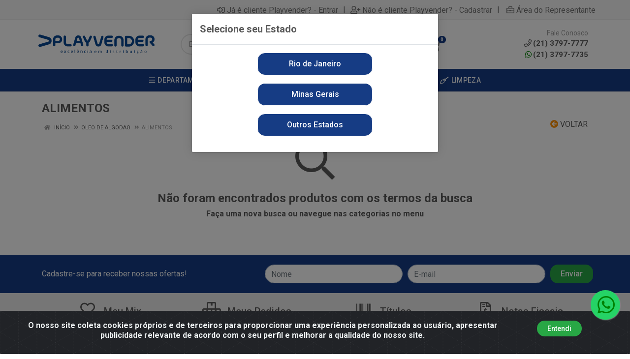

--- FILE ---
content_type: text/html; charset=UTF-8
request_url: https://www.playvender.com.br/foods-seca/azeites-e-oleos/oleo-de-algodao/alimentos
body_size: 12737
content:
<!DOCTYPE html>
<html lang="pt-BR" dir="ltr">
<head>
    <link rel="canonical" href="https://www.playvender.com.br/foods-seca/azeites-e-oleos/oleo-de-algodao/alimentos">
<meta charset="UTF-8">
<meta name="viewport" content="width=device-width, initial-scale=1.0, maximum-scale=5.0">
<meta name="format-detection" content="telephone=no">
<meta name="kdt:page" content="category"> 
<title>ALIMENTOS | Playvender Distribuidora RJ</title>
<link rel="icon" type="image/png" href="https://playvender.agilecdn.com.br/imgs/logo-icone-1758911017.png" alt="ALIMENTOS | Playvender Distribuidora RJ">
        <link rel="stylesheet" href="https://fonts.googleapis.com/css?family=Roboto:400,400i,500,500i,700,700i&display=swap" media="print" onload="if(media!='all')media='all'">
        <link rel="preload" href="https://assets.agilecdn.com.br/css/bootstrap.min.css" as="style"/>
<link rel="preload" href="https://assets.agilecdn.com.br/css/cookiealert.css" as="style"/>
<link rel="preload" href="https://assets.agilecdn.com.br/css/style.css?v=10166" as="style"/>
<link rel="preload" href="https://playvender.agilecdn.com.br/css/style-1768483649.css" as="style"/>
<link rel="preload" href="https://assets.agilecdn.com.br/js/jquery.min.js?v=10166" as="script"/>
<link rel="preload" href="https://assets.agilecdn.com.br/js/bootstrap.bundle.min.js" as="script"/>
<link rel="preload" href="https://assets.agilecdn.com.br/js/cookiealert.js" as="script"/>
<link rel="preload" href="https://assets.agilecdn.com.br/js/scripts.js?v=10166" as="script"/>
<link rel="stylesheet" href="https://assets.agilecdn.com.br/css/bootstrap.min.css"/>
<link rel="stylesheet" href="https://assets.agilecdn.com.br/css/cookiealert.css"/>
<link rel="stylesheet" href="https://assets.agilecdn.com.br/css/sweetalert2.css"/>
<link rel="stylesheet" href="https://assets.agilecdn.com.br/css/owl.carousel.min.css" media="print" onload="if(media!='all')media='all'"/>
<link rel="stylesheet" href="https://assets.agilecdn.com.br/css/jquery.datetimepicker.min.css" media="print" onload="if(media!='all')media='all'"/>
<link rel="stylesheet" href="https://assets.agilecdn.com.br/css/photoswipe.css" media="print" onload="if(media!='all')media='all'"/>
<link rel="stylesheet" href="https://assets.agilecdn.com.br/css/default-skin.css" media="print" onload="if(media!='all')media='all'"/>
<link rel="stylesheet" href="https://assets.agilecdn.com.br/font-awesome/css/all.min.css" media="print" onload="if(media!='all')media='all'"/>
<link rel="stylesheet" href="https://assets.agilecdn.com.br/fonts/theme/theme.css" media="print" onload="if(media!='all')media='all'"/>
<link rel="stylesheet" href="https://assets.agilecdn.com.br/css/choices.min.css" media="print" onload="if(media!='all')media='all'"/>
<link rel="stylesheet" href="https://assets.agilecdn.com.br/css/jquery.countdown.css" media="print" onload="if(media!='all')media='all'"/>
<link rel="stylesheet" href="https://assets.agilecdn.com.br/css/cart-assistant-widget.css?v=10166">
<link rel="stylesheet" href="https://fonts.googleapis.com/css?family=Roboto:400,400i,500,500i,700,700i&display=swap" media="print" onload="if(media!='all')media='all'"/>
<link rel="stylesheet" href="https://assets.agilecdn.com.br/css/style.css?v=10166"/>
<link rel="stylesheet" href="https://playvender.agilecdn.com.br/css/style-1768483649.css"/>
<script nonce="9CfJzmRypT3Ckfd74giOmw==">window.dataLayer = window.dataLayer || [];</script>
    <!-- Google Tag Manager -->
<script>(function(w,d,s,l,i){w[l]=w[l]||[];w[l].push({'gtm.start':
new Date().getTime(),event:'gtm.js'});var f=d.getElementsByTagName(s)[0],
j=d.createElement(s),dl=l!='dataLayer'?'&l='+l:'';j.async=true;j.src=
'https://www.googletagmanager.com/gtm.js?id='+i+dl;f.parentNode.insertBefore(j,f);
})(window,document,'script','dataLayer','GTM-K542BQL2');</script>
<!-- End Google Tag Manager --></head>
<body class="body-departamento">
                        <noscript><iframe src="https://www.googletagmanager.com/ns.html?id=GTM-K542BQL2" height="0" width="0" style="display:none;visibility:hidden"></iframe></noscript>
                <div class="mobilemenu">
    <div class="mobilemenu__backdrop"></div>
    <div class="mobilemenu__body">
        <div class="mobilemenu__header">
            <div class="mobilemenu__title"><i class="fas fa-bars"></i> MENU</div>
            <button type="button" class="mobilemenu__close">
                <i class="fas fa-times"></i>
            </button>
        </div>
        <div class="mobilemenu__content">
            <ul class="mobile-links mobile-links--level--0" data-collapse data-collapse-opened-class="mobile-links__item--open">
                                                                                                                            <li class="mobile-links__item" data-collapse-item>
                        <div class="mobile-links__item-title">
                            <a href="https://www.playvender.com.br/entrar" class="mobile-links__item-link"><i class="far fa-sign-in-alt"></i>Entrar</a>
                        </div>
                    </li>
                                                            <li class="mobile-links__item" data-collapse-item>
                        <div class="mobile-links__item-title">
                            <a href="https://www.playvender.com.br/cadastrar" class="mobile-links__item-link"><i class="far fa-user-plus"></i>Cadastrar</a>
                        </div>
                    </li>
                                                                <li class="mobile-links__item" data-collapse-item>
                            <div class="mobile-links__item-title">
                                <a href="https://www.playvender.com.br/representante" class="mobile-links__item-link"><i class="far fa-briefcase"></i>Área do Representante</a>
                            </div>
                        </li>
                                                                        <li class="mobile-links__item__start"></li>
                                            <li class="mobile-links__item" data-collapse-item>
                                <div class="mobile-links__item-title" >
                                    <a class="mobile-links__item-link" href="#" target="">
                                                                                    <i class="far fa-bars"></i>
                                                                                DEPARTAMENTOS                                    </a>
                                                                            <button class="mobile-links__item-toggle" type="button" data-collapse-trigger>
                                            <i class="fas fa-chevron-down ml-1 mobile-links__item-arrow"></i>
                                        </button>
                                                                    </div>
                                                                    <div class="mobile-links__item-sub-links" data-collapse-content>
                                        <ul class="mobile-links mobile-links--level--1">
                                                                                                <li class="mobile-links__item" data-collapse-item>
                                                        <div class="mobile-links__item-title">
                                                            <a href="https://www.playvender.com.br/alimentos" target="" class="mobile-links__item-link">
                                                                ALIMENTOS                                                            </a>
                                                        </div>
                                                    </li>
                                                                                                    <li class="mobile-links__item" data-collapse-item>
                                                        <div class="mobile-links__item-title">
                                                            <a href="https://www.playvender.com.br/bazar" target="" class="mobile-links__item-link">
                                                                BAZAR                                                            </a>
                                                        </div>
                                                    </li>
                                                                                                    <li class="mobile-links__item" data-collapse-item>
                                                        <div class="mobile-links__item-title">
                                                            <a href="https://www.playvender.com.br/cosmeticos" target="" class="mobile-links__item-link">
                                                                COSMÉTICOS                                                            </a>
                                                        </div>
                                                    </li>
                                                                                                    <li class="mobile-links__item" data-collapse-item>
                                                        <div class="mobile-links__item-title">
                                                            <a href="https://www.playvender.com.br/farmaceuticos" target="" class="mobile-links__item-link">
                                                                FARMACÊUTICOS                                                            </a>
                                                        </div>
                                                    </li>
                                                                                                    <li class="mobile-links__item" data-collapse-item>
                                                        <div class="mobile-links__item-title">
                                                            <a href="https://www.playvender.com.br/foods-seca" target="" class="mobile-links__item-link">
                                                                FOODS (SECA)                                                            </a>
                                                        </div>
                                                    </li>
                                                                                                    <li class="mobile-links__item" data-collapse-item>
                                                        <div class="mobile-links__item-title">
                                                            <a href="https://www.playvender.com.br/higiene-pessoal" target="" class="mobile-links__item-link">
                                                                HIGIENE PESSOAL                                                            </a>
                                                        </div>
                                                    </li>
                                                                                                    <li class="mobile-links__item" data-collapse-item>
                                                        <div class="mobile-links__item-title">
                                                            <a href="https://www.playvender.com.br/limpeza" target="" class="mobile-links__item-link">
                                                                LIMPEZA                                                            </a>
                                                        </div>
                                                    </li>
                                                                                                    <li class="mobile-links__item" data-collapse-item>
                                                        <div class="mobile-links__item-title">
                                                            <a href="https://www.playvender.com.br/medicamento" target="" class="mobile-links__item-link">
                                                                MEDICAMENTO                                                            </a>
                                                        </div>
                                                    </li>
                                                                                                    <li class="mobile-links__item" data-collapse-item>
                                                        <div class="mobile-links__item-title">
                                                            <a href="https://www.playvender.com.br/perfumaria" target="" class="mobile-links__item-link">
                                                                PERFUMARIA                                                            </a>
                                                        </div>
                                                    </li>
                                                                                        </ul>
                                    </div>
                                                                </li>
                                                                                                                                <li class="mobile-links__item" data-collapse-item>
                                        <div class="mobile-links__item-title">
                                            <a class="mobile-links__item-link" href="https://www.playvender.com.br/alimentos">
                                                <i class="far fa-utensils"></i>                                                ALIMENTOS                                            </a>
                                                                                            <button class="mobile-links__item-toggle" type="button" data-collapse-trigger>
                                                    <i class="fas fa-chevron-down ml-1 mobile-links__item-arrow"></i>
                                                </button>
                                                                                    </div>
                                        <div class="mobile-links__item-sub-links" data-collapse-content>
                                            <ul class="mobile-links mobile-links--level--1">
                                                                                                            <li class="mobile-links__item" data-collapse-item>
                                                                <div class="mobile-links__item-title">
                                                                    <a href="https://www.playvender.com.br/alimentos/azeite" target="" class="mobile-links__item-link">
                                                                        AZEITE                                                                    </a>
                                                                </div>
                                                            </li>
                                                                                                                    <li class="mobile-links__item" data-collapse-item>
                                                                <div class="mobile-links__item-title">
                                                                    <a href="https://www.playvender.com.br/alimentos/bebida" target="" class="mobile-links__item-link">
                                                                        BEBIDA                                                                    </a>
                                                                </div>
                                                            </li>
                                                                                                                    <li class="mobile-links__item" data-collapse-item>
                                                                <div class="mobile-links__item-title">
                                                                    <a href="https://www.playvender.com.br/alimentos/biscoitos" target="" class="mobile-links__item-link">
                                                                        BISCOITOS                                                                    </a>
                                                                </div>
                                                            </li>
                                                                                                                    <li class="mobile-links__item" data-collapse-item>
                                                                <div class="mobile-links__item-title">
                                                                    <a href="https://www.playvender.com.br/alimentos/conservas" target="" class="mobile-links__item-link">
                                                                        CONSERVAS                                                                    </a>
                                                                </div>
                                                            </li>
                                                                                                                    <li class="mobile-links__item" data-collapse-item>
                                                                <div class="mobile-links__item-title">
                                                                    <a href="https://www.playvender.com.br/alimentos/doces" target="" class="mobile-links__item-link">
                                                                        DOCES                                                                    </a>
                                                                </div>
                                                            </li>
                                                                                                                    <li class="mobile-links__item" data-collapse-item>
                                                                <div class="mobile-links__item-title">
                                                                    <a href="https://www.playvender.com.br/alimentos/ketchup" target="" class="mobile-links__item-link">
                                                                        KETCHUP                                                                    </a>
                                                                </div>
                                                            </li>
                                                                                                                    <li class="mobile-links__item" data-collapse-item>
                                                                <div class="mobile-links__item-title">
                                                                    <a href="https://www.playvender.com.br/alimentos/maionese" target="" class="mobile-links__item-link">
                                                                        MAIONESE                                                                    </a>
                                                                </div>
                                                            </li>
                                                                                                                    <li class="mobile-links__item" data-collapse-item>
                                                                <div class="mobile-links__item-title">
                                                                    <a href="https://www.playvender.com.br/alimentos/matinais" target="" class="mobile-links__item-link">
                                                                        MATINAIS                                                                    </a>
                                                                </div>
                                                            </li>
                                                                                                                    <li class="mobile-links__item" data-collapse-item>
                                                                <div class="mobile-links__item-title">
                                                                    <a href="https://www.playvender.com.br/alimentos/molho" target="" class="mobile-links__item-link">
                                                                        MOLHO                                                                     </a>
                                                                </div>
                                                            </li>
                                                                                                                    <li class="mobile-links__item" data-collapse-item>
                                                                <div class="mobile-links__item-title">
                                                                    <a href="https://www.playvender.com.br/alimentos/oleo" target="" class="mobile-links__item-link">
                                                                        OLEO                                                                    </a>
                                                                </div>
                                                            </li>
                                                                                                                    <li class="mobile-links__item" data-collapse-item>
                                                                <div class="mobile-links__item-title">
                                                                    <a href="https://www.playvender.com.br/alimentos/preparo" target="" class="mobile-links__item-link">
                                                                        PREPARO                                                                    </a>
                                                                </div>
                                                            </li>
                                                                                                                    <li class="mobile-links__item" data-collapse-item>
                                                                <div class="mobile-links__item-title">
                                                                    <a href="https://www.playvender.com.br/alimentos/preparo-rapido" target="" class="mobile-links__item-link">
                                                                        PREPARO RAPIDO                                                                    </a>
                                                                </div>
                                                            </li>
                                                                                                                    <li class="mobile-links__item" data-collapse-item>
                                                                <div class="mobile-links__item-title">
                                                                    <a href="https://www.playvender.com.br/alimentos/produtos-naturais" target="" class="mobile-links__item-link">
                                                                        PRODUTOS NATURAIS                                                                    </a>
                                                                </div>
                                                            </li>
                                                                                                                    <li class="mobile-links__item" data-collapse-item>
                                                                <div class="mobile-links__item-title">
                                                                    <a href="https://www.playvender.com.br/alimentos/refrescos" target="" class="mobile-links__item-link">
                                                                        REFRESCOS                                                                    </a>
                                                                </div>
                                                            </li>
                                                                                                                    <li class="mobile-links__item" data-collapse-item>
                                                                <div class="mobile-links__item-title">
                                                                    <a href="https://www.playvender.com.br/alimentos/snacks" target="" class="mobile-links__item-link">
                                                                        SNACKS                                                                    </a>
                                                                </div>
                                                            </li>
                                                                                                                    <li class="mobile-links__item" data-collapse-item>
                                                                <div class="mobile-links__item-title">
                                                                    <a href="https://www.playvender.com.br/alimentos/sopas" target="" class="mobile-links__item-link">
                                                                        SOPAS                                                                    </a>
                                                                </div>
                                                            </li>
                                                                                                                    <li class="mobile-links__item" data-collapse-item>
                                                                <div class="mobile-links__item-title">
                                                                    <a href="https://www.playvender.com.br/alimentos/tempero" target="" class="mobile-links__item-link">
                                                                        TEMPERO                                                                    </a>
                                                                </div>
                                                            </li>
                                                                                                                    <li class="mobile-links__item" data-collapse-item>
                                                                <div class="mobile-links__item-title">
                                                                    <a href="https://www.playvender.com.br/alimentos/vinagre" target="" class="mobile-links__item-link">
                                                                        VINAGRE                                                                     </a>
                                                                </div>
                                                            </li>
                                                                                                    </ul>
                                        </div>
                                    </li>
                                                                                                                                    <li class="mobile-links__item" data-collapse-item>
                                        <div class="mobile-links__item-title">
                                            <a class="mobile-links__item-link" href="https://www.playvender.com.br/perfumaria">
                                                <i class="far fa-spray-can"></i>                                                PERFUMARIA                                            </a>
                                                                                            <button class="mobile-links__item-toggle" type="button" data-collapse-trigger>
                                                    <i class="fas fa-chevron-down ml-1 mobile-links__item-arrow"></i>
                                                </button>
                                                                                    </div>
                                        <div class="mobile-links__item-sub-links" data-collapse-content>
                                            <ul class="mobile-links mobile-links--level--1">
                                                                                                            <li class="mobile-links__item" data-collapse-item>
                                                                <div class="mobile-links__item-title">
                                                                    <a href="https://www.playvender.com.br/perfumaria/condicionador" target="" class="mobile-links__item-link">
                                                                        CONDICIONADOR                                                                    </a>
                                                                </div>
                                                            </li>
                                                                                                                    <li class="mobile-links__item" data-collapse-item>
                                                                <div class="mobile-links__item-title">
                                                                    <a href="https://www.playvender.com.br/perfumaria/creme-pentear" target="" class="mobile-links__item-link">
                                                                        CREME PENTEAR                                                                    </a>
                                                                </div>
                                                            </li>
                                                                                                                    <li class="mobile-links__item" data-collapse-item>
                                                                <div class="mobile-links__item-title">
                                                                    <a href="https://www.playvender.com.br/perfumaria/creme-tratamento-pote" target="" class="mobile-links__item-link">
                                                                        CREME TRATAMENTO POTE                                                                    </a>
                                                                </div>
                                                            </li>
                                                                                                                    <li class="mobile-links__item" data-collapse-item>
                                                                <div class="mobile-links__item-title">
                                                                    <a href="https://www.playvender.com.br/perfumaria/defrizante" target="" class="mobile-links__item-link">
                                                                        DEFRIZANTE                                                                    </a>
                                                                </div>
                                                            </li>
                                                                                                                    <li class="mobile-links__item" data-collapse-item>
                                                                <div class="mobile-links__item-title">
                                                                    <a href="https://www.playvender.com.br/perfumaria/deo-colonia" target="" class="mobile-links__item-link">
                                                                        DEO COLONIA                                                                    </a>
                                                                </div>
                                                            </li>
                                                                                                                    <li class="mobile-links__item" data-collapse-item>
                                                                <div class="mobile-links__item-title">
                                                                    <a href="https://www.playvender.com.br/perfumaria/desodorante" target="" class="mobile-links__item-link">
                                                                        DESODORANTE                                                                    </a>
                                                                </div>
                                                            </li>
                                                                                                                    <li class="mobile-links__item" data-collapse-item>
                                                                <div class="mobile-links__item-title">
                                                                    <a href="https://www.playvender.com.br/perfumaria/esmalte" target="" class="mobile-links__item-link">
                                                                        ESMALTE                                                                    </a>
                                                                </div>
                                                            </li>
                                                                                                                    <li class="mobile-links__item" data-collapse-item>
                                                                <div class="mobile-links__item-title">
                                                                    <a href="https://www.playvender.com.br/perfumaria/finalizador-capilar" target="" class="mobile-links__item-link">
                                                                        FINALIZADOR CAPILAR                                                                    </a>
                                                                </div>
                                                            </li>
                                                                                                                    <li class="mobile-links__item" data-collapse-item>
                                                                <div class="mobile-links__item-title">
                                                                    <a href="https://www.playvender.com.br/perfumaria/gel-fixador" target="" class="mobile-links__item-link">
                                                                        GEL FIXADOR                                                                    </a>
                                                                </div>
                                                            </li>
                                                                                                                    <li class="mobile-links__item" data-collapse-item>
                                                                <div class="mobile-links__item-title">
                                                                    <a href="https://www.playvender.com.br/perfumaria/hidratante" target="" class="mobile-links__item-link">
                                                                        HIDRATANTE                                                                    </a>
                                                                </div>
                                                            </li>
                                                                                                                    <li class="mobile-links__item" data-collapse-item>
                                                                <div class="mobile-links__item-title">
                                                                    <a href="https://www.playvender.com.br/perfumaria/kit-sh--cond" target="" class="mobile-links__item-link">
                                                                        KIT SH + COND                                                                    </a>
                                                                </div>
                                                            </li>
                                                                                                                    <li class="mobile-links__item" data-collapse-item>
                                                                <div class="mobile-links__item-title">
                                                                    <a href="https://www.playvender.com.br/perfumaria/oleo-capilar" target="" class="mobile-links__item-link">
                                                                        OLEO CAPILAR                                                                    </a>
                                                                </div>
                                                            </li>
                                                                                                                    <li class="mobile-links__item" data-collapse-item>
                                                                <div class="mobile-links__item-title">
                                                                    <a href="https://www.playvender.com.br/perfumaria/shampoo" target="" class="mobile-links__item-link">
                                                                        SHAMPOO                                                                    </a>
                                                                </div>
                                                            </li>
                                                                                                                    <li class="mobile-links__item" data-collapse-item>
                                                                <div class="mobile-links__item-title">
                                                                    <a href="https://www.playvender.com.br/perfumaria/tratamento-capilar" target="" class="mobile-links__item-link">
                                                                        TRATAMENTO CAPILAR                                                                    </a>
                                                                </div>
                                                            </li>
                                                                                                    </ul>
                                        </div>
                                    </li>
                                                                                                                                    <li class="mobile-links__item" data-collapse-item>
                                        <div class="mobile-links__item-title">
                                            <a class="mobile-links__item-link" href="https://www.playvender.com.br/foods-seca">
                                                <i class="far fa-soup"></i>                                                FOODS (SECA)                                            </a>
                                                                                            <button class="mobile-links__item-toggle" type="button" data-collapse-trigger>
                                                    <i class="fas fa-chevron-down ml-1 mobile-links__item-arrow"></i>
                                                </button>
                                                                                    </div>
                                        <div class="mobile-links__item-sub-links" data-collapse-content>
                                            <ul class="mobile-links mobile-links--level--1">
                                                                                                            <li class="mobile-links__item" data-collapse-item>
                                                                <div class="mobile-links__item-title">
                                                                    <a href="https://www.playvender.com.br/foods-seca/atomatados" target="" class="mobile-links__item-link">
                                                                        ATOMATADOS                                                                    </a>
                                                                </div>
                                                            </li>
                                                                                                                    <li class="mobile-links__item" data-collapse-item>
                                                                <div class="mobile-links__item-title">
                                                                    <a href="https://www.playvender.com.br/foods-seca/azeites-e-oleos" target="" class="mobile-links__item-link">
                                                                        AZEITES E OLEOS                                                                    </a>
                                                                </div>
                                                            </li>
                                                                                                                    <li class="mobile-links__item" data-collapse-item>
                                                                <div class="mobile-links__item-title">
                                                                    <a href="https://www.playvender.com.br/foods-seca/cereais" target="" class="mobile-links__item-link">
                                                                        CEREAIS                                                                    </a>
                                                                </div>
                                                            </li>
                                                                                                                    <li class="mobile-links__item" data-collapse-item>
                                                                <div class="mobile-links__item-title">
                                                                    <a href="https://www.playvender.com.br/foods-seca/condimentos" target="" class="mobile-links__item-link">
                                                                        CONDIMENTOS                                                                    </a>
                                                                </div>
                                                            </li>
                                                                                                                    <li class="mobile-links__item" data-collapse-item>
                                                                <div class="mobile-links__item-title">
                                                                    <a href="https://www.playvender.com.br/foods-seca/confeitaria" target="" class="mobile-links__item-link">
                                                                        CONFEITARIA                                                                    </a>
                                                                </div>
                                                            </li>
                                                                                                                    <li class="mobile-links__item" data-collapse-item>
                                                                <div class="mobile-links__item-title">
                                                                    <a href="https://www.playvender.com.br/foods-seca/conserva" target="" class="mobile-links__item-link">
                                                                        CONSERVA                                                                    </a>
                                                                </div>
                                                            </li>
                                                                                                                    <li class="mobile-links__item" data-collapse-item>
                                                                <div class="mobile-links__item-title">
                                                                    <a href="https://www.playvender.com.br/foods-seca/farinaceos" target="" class="mobile-links__item-link">
                                                                        FARINACEOS                                                                    </a>
                                                                </div>
                                                            </li>
                                                                                                                    <li class="mobile-links__item" data-collapse-item>
                                                                <div class="mobile-links__item-title">
                                                                    <a href="https://www.playvender.com.br/foods-seca/foods" target="" class="mobile-links__item-link">
                                                                        FOODS                                                                    </a>
                                                                </div>
                                                            </li>
                                                                                                                    <li class="mobile-links__item" data-collapse-item>
                                                                <div class="mobile-links__item-title">
                                                                    <a href="https://www.playvender.com.br/foods-seca/massas" target="" class="mobile-links__item-link">
                                                                        MASSAS                                                                    </a>
                                                                </div>
                                                            </li>
                                                                                                                    <li class="mobile-links__item" data-collapse-item>
                                                                <div class="mobile-links__item-title">
                                                                    <a href="https://www.playvender.com.br/foods-seca/sobremesa" target="" class="mobile-links__item-link">
                                                                        SOBREMESA                                                                    </a>
                                                                </div>
                                                            </li>
                                                                                                    </ul>
                                        </div>
                                    </li>
                                                                                                                                    <li class="mobile-links__item" data-collapse-item>
                                        <div class="mobile-links__item-title">
                                            <a class="mobile-links__item-link" href="https://www.playvender.com.br/limpeza">
                                                <i class="far fa-broom"></i>                                                LIMPEZA                                            </a>
                                                                                            <button class="mobile-links__item-toggle" type="button" data-collapse-trigger>
                                                    <i class="fas fa-chevron-down ml-1 mobile-links__item-arrow"></i>
                                                </button>
                                                                                    </div>
                                        <div class="mobile-links__item-sub-links" data-collapse-content>
                                            <ul class="mobile-links mobile-links--level--1">
                                                                                                            <li class="mobile-links__item" data-collapse-item>
                                                                <div class="mobile-links__item-title">
                                                                    <a href="https://www.playvender.com.br/limpeza/amaciante" target="" class="mobile-links__item-link">
                                                                        AMACIANTE                                                                    </a>
                                                                </div>
                                                            </li>
                                                                                                                    <li class="mobile-links__item" data-collapse-item>
                                                                <div class="mobile-links__item-title">
                                                                    <a href="https://www.playvender.com.br/limpeza/cozinha" target="" class="mobile-links__item-link">
                                                                        COZINHA                                                                    </a>
                                                                </div>
                                                            </li>
                                                                                                                    <li class="mobile-links__item" data-collapse-item>
                                                                <div class="mobile-links__item-title">
                                                                    <a href="https://www.playvender.com.br/limpeza/desengordurante" target="" class="mobile-links__item-link">
                                                                        DESENGORDURANTE                                                                    </a>
                                                                </div>
                                                            </li>
                                                                                                                    <li class="mobile-links__item" data-collapse-item>
                                                                <div class="mobile-links__item-title">
                                                                    <a href="https://www.playvender.com.br/limpeza/desinfetante" target="" class="mobile-links__item-link">
                                                                        DESINFETANTE                                                                    </a>
                                                                </div>
                                                            </li>
                                                                                                                    <li class="mobile-links__item" data-collapse-item>
                                                                <div class="mobile-links__item-title">
                                                                    <a href="https://www.playvender.com.br/limpeza/desodorizador-sanitario" target="" class="mobile-links__item-link">
                                                                        DESODORIZADOR SANITÁRIO                                                                    </a>
                                                                </div>
                                                            </li>
                                                                                                                    <li class="mobile-links__item" data-collapse-item>
                                                                <div class="mobile-links__item-title">
                                                                    <a href="https://www.playvender.com.br/limpeza/detergente" target="" class="mobile-links__item-link">
                                                                        DETERGENTE                                                                    </a>
                                                                </div>
                                                            </li>
                                                                                                                    <li class="mobile-links__item" data-collapse-item>
                                                                <div class="mobile-links__item-title">
                                                                    <a href="https://www.playvender.com.br/limpeza/detergente-po" target="" class="mobile-links__item-link">
                                                                        DETERGENTE PO                                                                    </a>
                                                                </div>
                                                            </li>
                                                                                                                    <li class="mobile-links__item" data-collapse-item>
                                                                <div class="mobile-links__item-title">
                                                                    <a href="https://www.playvender.com.br/limpeza/inseticida" target="" class="mobile-links__item-link">
                                                                        INSETICIDA                                                                    </a>
                                                                </div>
                                                            </li>
                                                                                                                    <li class="mobile-links__item" data-collapse-item>
                                                                <div class="mobile-links__item-title">
                                                                    <a href="https://www.playvender.com.br/limpeza/la-de-acoesponnja-sintetica" target="" class="mobile-links__item-link">
                                                                        LA DE ACO/ESPONNJA SINTETICA                                                                     </a>
                                                                </div>
                                                            </li>
                                                                                                                    <li class="mobile-links__item" data-collapse-item>
                                                                <div class="mobile-links__item-title">
                                                                    <a href="https://www.playvender.com.br/limpeza/lava-roupa-liquido" target="" class="mobile-links__item-link">
                                                                        LAVA ROUPA LIQUIDO                                                                    </a>
                                                                </div>
                                                            </li>
                                                                                                                    <li class="mobile-links__item" data-collapse-item>
                                                                <div class="mobile-links__item-title">
                                                                    <a href="https://www.playvender.com.br/limpeza/limpafornodesentupidor" target="" class="mobile-links__item-link">
                                                                        LIMPA-FORNO/DESENTUPIDOR                                                                    </a>
                                                                </div>
                                                            </li>
                                                                                                                    <li class="mobile-links__item" data-collapse-item>
                                                                <div class="mobile-links__item-title">
                                                                    <a href="https://www.playvender.com.br/limpeza/limpador" target="" class="mobile-links__item-link">
                                                                        LIMPADOR                                                                    </a>
                                                                </div>
                                                            </li>
                                                                                                                    <li class="mobile-links__item" data-collapse-item>
                                                                <div class="mobile-links__item-title">
                                                                    <a href="https://www.playvender.com.br/limpeza/linha-coco" target="" class="mobile-links__item-link">
                                                                        LINHA COCO                                                                    </a>
                                                                </div>
                                                            </li>
                                                                                                                    <li class="mobile-links__item" data-collapse-item>
                                                                <div class="mobile-links__item-title">
                                                                    <a href="https://www.playvender.com.br/limpeza/multiuso" target="" class="mobile-links__item-link">
                                                                        MULTIUSO                                                                    </a>
                                                                </div>
                                                            </li>
                                                                                                                    <li class="mobile-links__item" data-collapse-item>
                                                                <div class="mobile-links__item-title">
                                                                    <a href="https://www.playvender.com.br/limpeza/panos-plimpeza" target="" class="mobile-links__item-link">
                                                                        PANOS P/LIMPEZA                                                                    </a>
                                                                </div>
                                                            </li>
                                                                                                                    <li class="mobile-links__item" data-collapse-item>
                                                                <div class="mobile-links__item-title">
                                                                    <a href="https://www.playvender.com.br/limpeza/sabao-em-barra" target="" class="mobile-links__item-link">
                                                                        SABAO EM BARRA                                                                    </a>
                                                                </div>
                                                            </li>
                                                                                                                    <li class="mobile-links__item" data-collapse-item>
                                                                <div class="mobile-links__item-title">
                                                                    <a href="https://www.playvender.com.br/limpeza/sabao-em-pasta" target="" class="mobile-links__item-link">
                                                                        SABAO EM PASTA                                                                    </a>
                                                                </div>
                                                            </li>
                                                                                                                    <li class="mobile-links__item" data-collapse-item>
                                                                <div class="mobile-links__item-title">
                                                                    <a href="https://www.playvender.com.br/limpeza/saco-plixo" target="" class="mobile-links__item-link">
                                                                        SACO P/LIXO                                                                    </a>
                                                                </div>
                                                            </li>
                                                                                                                    <li class="mobile-links__item" data-collapse-item>
                                                                <div class="mobile-links__item-title">
                                                                    <a href="https://www.playvender.com.br/limpeza/sapolio" target="" class="mobile-links__item-link">
                                                                        SAPOLIO                                                                    </a>
                                                                </div>
                                                            </li>
                                                                                                                    <li class="mobile-links__item" data-collapse-item>
                                                                <div class="mobile-links__item-title">
                                                                    <a href="https://www.playvender.com.br/limpeza/utilidades" target="" class="mobile-links__item-link">
                                                                        UTILIDADES                                                                    </a>
                                                                </div>
                                                            </li>
                                                                                                    </ul>
                                        </div>
                                    </li>
                                                <li class="mobile-links__item__end"></li>
            </ul>
        </div>
    </div>
</div>
        <div class="site">
            <div class="site-header__topbar-app topbar-app d-none">
    <div class="topbar-app__container container">
        <div class="row topbar-app__row">
            <div class="col-3 my-auto">
                <a class="topbar-app_app-link" href="" target="_blank">
                    <img height="48" width="48" src="https://playvender.agilecdn.com.br/imgs/logo-icone-1758911017.png" alt="ALIMENTOS | Playvender Distribuidora RJ">
                </a>
            </div>
            <div class="col-9 text-right my-auto">
                <a class="btn btn-light btn-xs topbar-app_app-link" href="" target="_blank">Baixe já o APP da Playvender <i class="far fa-arrow-to-bottom ml-2"></i></a>
            </div>
        </div>
    </div>
</div>
            <header class="site__header d-lg-none">
                <div class="mobile-header mobile-header--sticky mobile-header--sticky " data-sticky-mode="pullToShow">
    <div class="mobile-header__panel">
        <div class="container">
            <div class="mobile-header__body">
                <button class="mobile-header__menu-button" aria-label="Menu">
                    <i class="fas fa-bars"></i>
                </button>
                <a class="mobile-header__logo" href="https://www.playvender.com.br/">
                    <img loading="lazy" src="https://playvender.agilecdn.com.br/imgs/logo-azul-1758909463.png">
                </a>
                <div class="mobile-header__search">
                    <form class="mobile-header__search-form" method="post" data-form="buscar" autocomplete="off">
                        <button type="button" id="btn-voice-search" class="mobile-header__search-button voice-btn" aria-label="Pesquisar por voz" title="Pesquisar por voz"> <i class="fas fa-microphone"></i> </button><input class="mobile-header__search-input" name="s" placeholder="Busca por código, nome ou marca" aria-label="Busca por código, nome ou marca" type="text" value=""> <div class="input-group-append">
                            <button class="mobile-header__search-button" type="button" data-click="limparBusca" style="display: none;"><i class="fas fa-times"></i></button>
                        </div>
                        <button class="mobile-header__search-button" aria-label="Pesquisar" type="submit">
                            <i class="fas fa-search"></i>
                        </button>
                    </form>
                </div>
                <div class="mobile-header__indicators">
                    <div class="indicator indicator--mobile">
                        <a href="https://www.playvender.com.br/carrinho" class="indicator__button">
                            <span class="indicator__area">
                                <i class="far fa-shopping-cart" title="Meu Carrinho"></i>
                                <span class="indicator__value" data-value="contador_carrinho">0</span>
                            </span>
                        </a>
                    </div>
                </div>
            </div>
        </div>
    </div>
</div>            </header>
            <header class="site__header d-lg-block d-none">
                <div class="site-header ">
                    <div class="site-header__topbar topbar">
    <div class="topbar__container container">
        <div class="topbar__row">
            <div class="topbar__item topbar__item--link">
                                                                                </div>
            <div class="topbar__spring"></div>
                                                            <div class="topbar__item topbar__item--link topbar__item--entrar">
                    <a class="topbar-link" href="https://www.playvender.com.br/entrar"><i class="far fa-sign-in-alt mr-1"></i>Já é cliente Playvender? - Entrar</a>
                </div>
                                                <div class="topbar__item topbar__item--link topbar__item--divider topbar__item--cadastrar">|</div>
                <div class="topbar__item topbar__item--link topbar__item--cadastrar">
                    <a class="topbar-link" href="https://www.playvender.com.br/cadastrar"><i class="far fa-user-plus mr-1"></i>Não é cliente Playvender? - Cadastrar</a>
                </div>
                                                    <div class="topbar__item topbar__item--link topbar__item--divider topbar__item--representante">|</div>
                    <div class="topbar__item topbar__item--link topbar__item--representante">
                        <a class="topbar-link" href="https://www.playvender.com.br/representante"><i class="far fa-briefcase ml-1 mr-1"></i>Área do Representante</a>
                    </div>
                                                    </div>
    </div>
</div>
<div class="site-header__middle container ">
    <div class="site-header__logo">
        <a href="https://www.playvender.com.br/">
            <img src="https://playvender.agilecdn.com.br/imgs/logo-azul-1758909463.png">
        </a>
    </div>
    <div class="site-header__search">
        <div class="search">
            <form class="search__form" method="post" data-form="buscar" autocomplete="off">
                <button type="button" id="btn-voice-search" class="search__button voice-btn" aria-label="Pesquisar por voz" title="Pesquisar por voz"> <i class="fas fa-microphone"></i> </button><input class="search__input" name="s" placeholder="Busca por código, nome ou marca" aria-label="Busca por código, nome ou marca" type="text" value=""> <div class="input-group-append">
                    <button class="search__button" type="button" data-click="limparBusca" style="display: none;"><i class="fas fa-times"></i></button>
                </div>
                <button class="search__button" aria-label="Pesquisar" type="submit">
                    <i class="fas fa-search"></i>
                </button>
                <div class="search__border"></div>
            </form>
        </div>
    </div>
    <div class="site-header__cart">
        <a href="https://www.playvender.com.br/carrinho" class="indicator__button">
            <span class="indicator__area">
                <i class="far fa-shopping-cart" title="Meu Carrinho"></i>
                <span class="indicator__value" data-value="contador_carrinho">0</span>
            </span>
        </a>
    </div>
    <div class="site-header__phone">
        <div class="site-header__phone-title">
            Fale Conosco
        </div>
        <div class="site-header__phone-number">
            <i class="site-header-contacts__icon far fa-phone"></i>(21) 3797-7777
        </div>
        <div class="site-header__phone-number">
            <a href="https://api.whatsapp.com/send?phone=552137977735" target="_blank"><i class="site-header-contacts__icon fab fa-whatsapp"></i>(21) 3797-7735</a>
        </div>
    </div>
</div><div class="site-header__nav-panel">
    <div class="nav-panel nav-panel--sticky" data-sticky-mode="pullToShow">
        <div class="nav-panel__container container">
            <div class="nav-panel__row">
                                <div class="nav-panel__nav-links nav-links">
                    <ul class="nav-links__list">
                                                            <li class="nav-links__item nav-links__item--has-submenu ">
                                        <a class="nav-links__item-link" href="#" target="">
                                            <div class="nav-links__item-body" style="">
                                                                                                    <i class="far fa-bars"></i>
                                                                                                                                                DEPARTAMENTOS                                                                                                    <i class="fas fa-chevron-down ml-1"></i>
                                                                                                </div>
                                        </a>
                                                                                    <div class="nav-links__submenu nav-links__submenu--type--megamenu nav-links__submenu--size--nl">
                                                <div class="megamenu">
                                                    <div class="megamenu__body">
                                                        <div class="row">
                                                                                                                            <div class="col-6">
                                                                    <ul class="megamenu__links megamenu__links--level--0">
                                                                        <li class="megamenu__item  megamenu__item--with-submenu ">
                                                                            <ul class="megamenu__links megamenu__links--level--1">
                                                                                                                                                                        <li class="megamenu__item">
                                                                                            <a href="https://www.playvender.com.br/alimentos" target="">
                                                                                                ALIMENTOS                                                                                            </a>
                                                                                        </li>
                                                                                                                                                                            <li class="megamenu__item">
                                                                                            <a href="https://www.playvender.com.br/bazar" target="">
                                                                                                BAZAR                                                                                            </a>
                                                                                        </li>
                                                                                                                                                                            <li class="megamenu__item">
                                                                                            <a href="https://www.playvender.com.br/cosmeticos" target="">
                                                                                                COSMÉTICOS                                                                                            </a>
                                                                                        </li>
                                                                                                                                                                            <li class="megamenu__item">
                                                                                            <a href="https://www.playvender.com.br/farmaceuticos" target="">
                                                                                                FARMACÊUTICOS                                                                                            </a>
                                                                                        </li>
                                                                                                                                                                            <li class="megamenu__item">
                                                                                            <a href="https://www.playvender.com.br/foods-seca" target="">
                                                                                                FOODS (SECA)                                                                                            </a>
                                                                                        </li>
                                                                                                                                                                </ul>
                                                                        </li>
                                                                    </ul>
                                                                </div>
                                                                                                                            <div class="col-6">
                                                                    <ul class="megamenu__links megamenu__links--level--0">
                                                                        <li class="megamenu__item  megamenu__item--with-submenu ">
                                                                            <ul class="megamenu__links megamenu__links--level--1">
                                                                                                                                                                        <li class="megamenu__item">
                                                                                            <a href="https://www.playvender.com.br/higiene-pessoal" target="">
                                                                                                HIGIENE PESSOAL                                                                                            </a>
                                                                                        </li>
                                                                                                                                                                            <li class="megamenu__item">
                                                                                            <a href="https://www.playvender.com.br/limpeza" target="">
                                                                                                LIMPEZA                                                                                            </a>
                                                                                        </li>
                                                                                                                                                                            <li class="megamenu__item">
                                                                                            <a href="https://www.playvender.com.br/medicamento" target="">
                                                                                                MEDICAMENTO                                                                                            </a>
                                                                                        </li>
                                                                                                                                                                            <li class="megamenu__item">
                                                                                            <a href="https://www.playvender.com.br/perfumaria" target="">
                                                                                                PERFUMARIA                                                                                            </a>
                                                                                        </li>
                                                                                                                                                                </ul>
                                                                        </li>
                                                                    </ul>
                                                                </div>
                                                                                                                    </div>
                                                    </div>
                                                </div>
                                            </div>
                                                                            </li>
                                                                                <li class="nav-links__item">
                                                <a class="nav-links__item-link" href="https://www.playvender.com.br/alimentos">
                                                    <div class="nav-links__item-body">
                                                        <i class="far fa-utensils"></i>                                                        ALIMENTOS                                                                                                                    <i class="fas fa-chevron-down ml-1"></i>
                                                                                                            </div>
                                                </a>
                                                                                                        <div class="nav-links__submenu nav-links__submenu--type--megamenu nav-links__submenu--size--nl">
                                                            <div class="megamenu">
                                                                <div class="megamenu__body">
                                                                    <div class="row">
                                                                                                                                                    <div class="col-6">
                                                                                <ul class="megamenu__links megamenu__links--level--0">
                                                                                    <li class="megamenu__item  megamenu__item--with-submenu ">
                                                                                        <ul class="megamenu__links megamenu__links--level--1">
                                                                                                                                                                                                <li class="megamenu__item">
                                                                                                        <a href="https://www.playvender.com.br/alimentos/azeite" target="">
                                                                                                            AZEITE                                                                                                        </a>
                                                                                                    </li>
                                                                                                                                                                                                    <li class="megamenu__item">
                                                                                                        <a href="https://www.playvender.com.br/alimentos/bebida" target="">
                                                                                                            BEBIDA                                                                                                        </a>
                                                                                                    </li>
                                                                                                                                                                                                    <li class="megamenu__item">
                                                                                                        <a href="https://www.playvender.com.br/alimentos/biscoitos" target="">
                                                                                                            BISCOITOS                                                                                                        </a>
                                                                                                    </li>
                                                                                                                                                                                                    <li class="megamenu__item">
                                                                                                        <a href="https://www.playvender.com.br/alimentos/conservas" target="">
                                                                                                            CONSERVAS                                                                                                        </a>
                                                                                                    </li>
                                                                                                                                                                                                    <li class="megamenu__item">
                                                                                                        <a href="https://www.playvender.com.br/alimentos/doces" target="">
                                                                                                            DOCES                                                                                                        </a>
                                                                                                    </li>
                                                                                                                                                                                                    <li class="megamenu__item">
                                                                                                        <a href="https://www.playvender.com.br/alimentos/ketchup" target="">
                                                                                                            KETCHUP                                                                                                        </a>
                                                                                                    </li>
                                                                                                                                                                                                    <li class="megamenu__item">
                                                                                                        <a href="https://www.playvender.com.br/alimentos/maionese" target="">
                                                                                                            MAIONESE                                                                                                        </a>
                                                                                                    </li>
                                                                                                                                                                                                    <li class="megamenu__item">
                                                                                                        <a href="https://www.playvender.com.br/alimentos/matinais" target="">
                                                                                                            MATINAIS                                                                                                        </a>
                                                                                                    </li>
                                                                                                                                                                                                    <li class="megamenu__item">
                                                                                                        <a href="https://www.playvender.com.br/alimentos/molho" target="">
                                                                                                            MOLHO                                                                                                         </a>
                                                                                                    </li>
                                                                                                                                                                                        </ul>
                                                                                    </li>
                                                                                </ul>
                                                                            </div>
                                                                                                                                                    <div class="col-6">
                                                                                <ul class="megamenu__links megamenu__links--level--0">
                                                                                    <li class="megamenu__item  megamenu__item--with-submenu ">
                                                                                        <ul class="megamenu__links megamenu__links--level--1">
                                                                                                                                                                                                <li class="megamenu__item">
                                                                                                        <a href="https://www.playvender.com.br/alimentos/oleo" target="">
                                                                                                            OLEO                                                                                                        </a>
                                                                                                    </li>
                                                                                                                                                                                                    <li class="megamenu__item">
                                                                                                        <a href="https://www.playvender.com.br/alimentos/preparo" target="">
                                                                                                            PREPARO                                                                                                        </a>
                                                                                                    </li>
                                                                                                                                                                                                    <li class="megamenu__item">
                                                                                                        <a href="https://www.playvender.com.br/alimentos/preparo-rapido" target="">
                                                                                                            PREPARO RAPIDO                                                                                                        </a>
                                                                                                    </li>
                                                                                                                                                                                                    <li class="megamenu__item">
                                                                                                        <a href="https://www.playvender.com.br/alimentos/produtos-naturais" target="">
                                                                                                            PRODUTOS NATURAIS                                                                                                        </a>
                                                                                                    </li>
                                                                                                                                                                                                    <li class="megamenu__item">
                                                                                                        <a href="https://www.playvender.com.br/alimentos/refrescos" target="">
                                                                                                            REFRESCOS                                                                                                        </a>
                                                                                                    </li>
                                                                                                                                                                                                    <li class="megamenu__item">
                                                                                                        <a href="https://www.playvender.com.br/alimentos/snacks" target="">
                                                                                                            SNACKS                                                                                                        </a>
                                                                                                    </li>
                                                                                                                                                                                                    <li class="megamenu__item">
                                                                                                        <a href="https://www.playvender.com.br/alimentos/sopas" target="">
                                                                                                            SOPAS                                                                                                        </a>
                                                                                                    </li>
                                                                                                                                                                                                    <li class="megamenu__item">
                                                                                                        <a href="https://www.playvender.com.br/alimentos/tempero" target="">
                                                                                                            TEMPERO                                                                                                        </a>
                                                                                                    </li>
                                                                                                                                                                                                    <li class="megamenu__item">
                                                                                                        <a href="https://www.playvender.com.br/alimentos/vinagre" target="">
                                                                                                            VINAGRE                                                                                                         </a>
                                                                                                    </li>
                                                                                                                                                                                        </ul>
                                                                                    </li>
                                                                                </ul>
                                                                            </div>
                                                                                                                                            </div>
                                                                </div>
                                                            </div>
                                                        </div>
                                                                                                </li>
                                                                                        <li class="nav-links__item">
                                                <a class="nav-links__item-link" href="https://www.playvender.com.br/perfumaria">
                                                    <div class="nav-links__item-body">
                                                        <i class="far fa-spray-can"></i>                                                        PERFUMARIA                                                                                                                    <i class="fas fa-chevron-down ml-1"></i>
                                                                                                            </div>
                                                </a>
                                                                                                        <div class="nav-links__submenu nav-links__submenu--type--megamenu nav-links__submenu--size--nl">
                                                            <div class="megamenu">
                                                                <div class="megamenu__body">
                                                                    <div class="row">
                                                                                                                                                    <div class="col-6">
                                                                                <ul class="megamenu__links megamenu__links--level--0">
                                                                                    <li class="megamenu__item  megamenu__item--with-submenu ">
                                                                                        <ul class="megamenu__links megamenu__links--level--1">
                                                                                                                                                                                                <li class="megamenu__item">
                                                                                                        <a href="https://www.playvender.com.br/perfumaria/condicionador" target="">
                                                                                                            CONDICIONADOR                                                                                                        </a>
                                                                                                    </li>
                                                                                                                                                                                                    <li class="megamenu__item">
                                                                                                        <a href="https://www.playvender.com.br/perfumaria/creme-pentear" target="">
                                                                                                            CREME PENTEAR                                                                                                        </a>
                                                                                                    </li>
                                                                                                                                                                                                    <li class="megamenu__item">
                                                                                                        <a href="https://www.playvender.com.br/perfumaria/creme-tratamento-pote" target="">
                                                                                                            CREME TRATAMENTO POTE                                                                                                        </a>
                                                                                                    </li>
                                                                                                                                                                                                    <li class="megamenu__item">
                                                                                                        <a href="https://www.playvender.com.br/perfumaria/defrizante" target="">
                                                                                                            DEFRIZANTE                                                                                                        </a>
                                                                                                    </li>
                                                                                                                                                                                                    <li class="megamenu__item">
                                                                                                        <a href="https://www.playvender.com.br/perfumaria/deo-colonia" target="">
                                                                                                            DEO COLONIA                                                                                                        </a>
                                                                                                    </li>
                                                                                                                                                                                                    <li class="megamenu__item">
                                                                                                        <a href="https://www.playvender.com.br/perfumaria/desodorante" target="">
                                                                                                            DESODORANTE                                                                                                        </a>
                                                                                                    </li>
                                                                                                                                                                                                    <li class="megamenu__item">
                                                                                                        <a href="https://www.playvender.com.br/perfumaria/esmalte" target="">
                                                                                                            ESMALTE                                                                                                        </a>
                                                                                                    </li>
                                                                                                                                                                                        </ul>
                                                                                    </li>
                                                                                </ul>
                                                                            </div>
                                                                                                                                                    <div class="col-6">
                                                                                <ul class="megamenu__links megamenu__links--level--0">
                                                                                    <li class="megamenu__item  megamenu__item--with-submenu ">
                                                                                        <ul class="megamenu__links megamenu__links--level--1">
                                                                                                                                                                                                <li class="megamenu__item">
                                                                                                        <a href="https://www.playvender.com.br/perfumaria/finalizador-capilar" target="">
                                                                                                            FINALIZADOR CAPILAR                                                                                                        </a>
                                                                                                    </li>
                                                                                                                                                                                                    <li class="megamenu__item">
                                                                                                        <a href="https://www.playvender.com.br/perfumaria/gel-fixador" target="">
                                                                                                            GEL FIXADOR                                                                                                        </a>
                                                                                                    </li>
                                                                                                                                                                                                    <li class="megamenu__item">
                                                                                                        <a href="https://www.playvender.com.br/perfumaria/hidratante" target="">
                                                                                                            HIDRATANTE                                                                                                        </a>
                                                                                                    </li>
                                                                                                                                                                                                    <li class="megamenu__item">
                                                                                                        <a href="https://www.playvender.com.br/perfumaria/kit-sh--cond" target="">
                                                                                                            KIT SH + COND                                                                                                        </a>
                                                                                                    </li>
                                                                                                                                                                                                    <li class="megamenu__item">
                                                                                                        <a href="https://www.playvender.com.br/perfumaria/oleo-capilar" target="">
                                                                                                            OLEO CAPILAR                                                                                                        </a>
                                                                                                    </li>
                                                                                                                                                                                                    <li class="megamenu__item">
                                                                                                        <a href="https://www.playvender.com.br/perfumaria/shampoo" target="">
                                                                                                            SHAMPOO                                                                                                        </a>
                                                                                                    </li>
                                                                                                                                                                                                    <li class="megamenu__item">
                                                                                                        <a href="https://www.playvender.com.br/perfumaria/tratamento-capilar" target="">
                                                                                                            TRATAMENTO CAPILAR                                                                                                        </a>
                                                                                                    </li>
                                                                                                                                                                                        </ul>
                                                                                    </li>
                                                                                </ul>
                                                                            </div>
                                                                                                                                            </div>
                                                                </div>
                                                            </div>
                                                        </div>
                                                                                                </li>
                                                                                        <li class="nav-links__item">
                                                <a class="nav-links__item-link" href="https://www.playvender.com.br/foods-seca">
                                                    <div class="nav-links__item-body">
                                                        <i class="far fa-soup"></i>                                                        FOODS (SECA)                                                                                                                    <i class="fas fa-chevron-down ml-1"></i>
                                                                                                            </div>
                                                </a>
                                                                                                        <div class="nav-links__submenu nav-links__submenu--type--megamenu nav-links__submenu--size--nl">
                                                            <div class="megamenu">
                                                                <div class="megamenu__body">
                                                                    <div class="row">
                                                                                                                                                    <div class="col-6">
                                                                                <ul class="megamenu__links megamenu__links--level--0">
                                                                                    <li class="megamenu__item  megamenu__item--with-submenu ">
                                                                                        <ul class="megamenu__links megamenu__links--level--1">
                                                                                                                                                                                                <li class="megamenu__item">
                                                                                                        <a href="https://www.playvender.com.br/foods-seca/atomatados" target="">
                                                                                                            ATOMATADOS                                                                                                        </a>
                                                                                                    </li>
                                                                                                                                                                                                    <li class="megamenu__item">
                                                                                                        <a href="https://www.playvender.com.br/foods-seca/azeites-e-oleos" target="">
                                                                                                            AZEITES E OLEOS                                                                                                        </a>
                                                                                                    </li>
                                                                                                                                                                                                    <li class="megamenu__item">
                                                                                                        <a href="https://www.playvender.com.br/foods-seca/cereais" target="">
                                                                                                            CEREAIS                                                                                                        </a>
                                                                                                    </li>
                                                                                                                                                                                                    <li class="megamenu__item">
                                                                                                        <a href="https://www.playvender.com.br/foods-seca/condimentos" target="">
                                                                                                            CONDIMENTOS                                                                                                        </a>
                                                                                                    </li>
                                                                                                                                                                                                    <li class="megamenu__item">
                                                                                                        <a href="https://www.playvender.com.br/foods-seca/confeitaria" target="">
                                                                                                            CONFEITARIA                                                                                                        </a>
                                                                                                    </li>
                                                                                                                                                                                        </ul>
                                                                                    </li>
                                                                                </ul>
                                                                            </div>
                                                                                                                                                    <div class="col-6">
                                                                                <ul class="megamenu__links megamenu__links--level--0">
                                                                                    <li class="megamenu__item  megamenu__item--with-submenu ">
                                                                                        <ul class="megamenu__links megamenu__links--level--1">
                                                                                                                                                                                                <li class="megamenu__item">
                                                                                                        <a href="https://www.playvender.com.br/foods-seca/conserva" target="">
                                                                                                            CONSERVA                                                                                                        </a>
                                                                                                    </li>
                                                                                                                                                                                                    <li class="megamenu__item">
                                                                                                        <a href="https://www.playvender.com.br/foods-seca/farinaceos" target="">
                                                                                                            FARINACEOS                                                                                                        </a>
                                                                                                    </li>
                                                                                                                                                                                                    <li class="megamenu__item">
                                                                                                        <a href="https://www.playvender.com.br/foods-seca/foods" target="">
                                                                                                            FOODS                                                                                                        </a>
                                                                                                    </li>
                                                                                                                                                                                                    <li class="megamenu__item">
                                                                                                        <a href="https://www.playvender.com.br/foods-seca/massas" target="">
                                                                                                            MASSAS                                                                                                        </a>
                                                                                                    </li>
                                                                                                                                                                                                    <li class="megamenu__item">
                                                                                                        <a href="https://www.playvender.com.br/foods-seca/sobremesa" target="">
                                                                                                            SOBREMESA                                                                                                        </a>
                                                                                                    </li>
                                                                                                                                                                                        </ul>
                                                                                    </li>
                                                                                </ul>
                                                                            </div>
                                                                                                                                            </div>
                                                                </div>
                                                            </div>
                                                        </div>
                                                                                                </li>
                                                                                        <li class="nav-links__item">
                                                <a class="nav-links__item-link" href="https://www.playvender.com.br/limpeza">
                                                    <div class="nav-links__item-body">
                                                        <i class="far fa-broom"></i>                                                        LIMPEZA                                                                                                                    <i class="fas fa-chevron-down ml-1"></i>
                                                                                                            </div>
                                                </a>
                                                                                                        <div class="nav-links__submenu nav-links__submenu--type--megamenu nav-links__submenu--size--nl">
                                                            <div class="megamenu">
                                                                <div class="megamenu__body">
                                                                    <div class="row">
                                                                                                                                                    <div class="col-6">
                                                                                <ul class="megamenu__links megamenu__links--level--0">
                                                                                    <li class="megamenu__item  megamenu__item--with-submenu ">
                                                                                        <ul class="megamenu__links megamenu__links--level--1">
                                                                                                                                                                                                <li class="megamenu__item">
                                                                                                        <a href="https://www.playvender.com.br/limpeza/amaciante" target="">
                                                                                                            AMACIANTE                                                                                                        </a>
                                                                                                    </li>
                                                                                                                                                                                                    <li class="megamenu__item">
                                                                                                        <a href="https://www.playvender.com.br/limpeza/cozinha" target="">
                                                                                                            COZINHA                                                                                                        </a>
                                                                                                    </li>
                                                                                                                                                                                                    <li class="megamenu__item">
                                                                                                        <a href="https://www.playvender.com.br/limpeza/desengordurante" target="">
                                                                                                            DESENGORDURANTE                                                                                                        </a>
                                                                                                    </li>
                                                                                                                                                                                                    <li class="megamenu__item">
                                                                                                        <a href="https://www.playvender.com.br/limpeza/desinfetante" target="">
                                                                                                            DESINFETANTE                                                                                                        </a>
                                                                                                    </li>
                                                                                                                                                                                                    <li class="megamenu__item">
                                                                                                        <a href="https://www.playvender.com.br/limpeza/desodorizador-sanitario" target="">
                                                                                                            DESODORIZADOR SANITÁRIO                                                                                                        </a>
                                                                                                    </li>
                                                                                                                                                                                                    <li class="megamenu__item">
                                                                                                        <a href="https://www.playvender.com.br/limpeza/detergente" target="">
                                                                                                            DETERGENTE                                                                                                        </a>
                                                                                                    </li>
                                                                                                                                                                                                    <li class="megamenu__item">
                                                                                                        <a href="https://www.playvender.com.br/limpeza/detergente-po" target="">
                                                                                                            DETERGENTE PO                                                                                                        </a>
                                                                                                    </li>
                                                                                                                                                                                                    <li class="megamenu__item">
                                                                                                        <a href="https://www.playvender.com.br/limpeza/inseticida" target="">
                                                                                                            INSETICIDA                                                                                                        </a>
                                                                                                    </li>
                                                                                                                                                                                                    <li class="megamenu__item">
                                                                                                        <a href="https://www.playvender.com.br/limpeza/la-de-acoesponnja-sintetica" target="">
                                                                                                            LA DE ACO/ESPONNJA SINTETICA                                                                                                         </a>
                                                                                                    </li>
                                                                                                                                                                                                    <li class="megamenu__item">
                                                                                                        <a href="https://www.playvender.com.br/limpeza/lava-roupa-liquido" target="">
                                                                                                            LAVA ROUPA LIQUIDO                                                                                                        </a>
                                                                                                    </li>
                                                                                                                                                                                        </ul>
                                                                                    </li>
                                                                                </ul>
                                                                            </div>
                                                                                                                                                    <div class="col-6">
                                                                                <ul class="megamenu__links megamenu__links--level--0">
                                                                                    <li class="megamenu__item  megamenu__item--with-submenu ">
                                                                                        <ul class="megamenu__links megamenu__links--level--1">
                                                                                                                                                                                                <li class="megamenu__item">
                                                                                                        <a href="https://www.playvender.com.br/limpeza/limpafornodesentupidor" target="">
                                                                                                            LIMPA-FORNO/DESENTUPIDOR                                                                                                        </a>
                                                                                                    </li>
                                                                                                                                                                                                    <li class="megamenu__item">
                                                                                                        <a href="https://www.playvender.com.br/limpeza/limpador" target="">
                                                                                                            LIMPADOR                                                                                                        </a>
                                                                                                    </li>
                                                                                                                                                                                                    <li class="megamenu__item">
                                                                                                        <a href="https://www.playvender.com.br/limpeza/linha-coco" target="">
                                                                                                            LINHA COCO                                                                                                        </a>
                                                                                                    </li>
                                                                                                                                                                                                    <li class="megamenu__item">
                                                                                                        <a href="https://www.playvender.com.br/limpeza/multiuso" target="">
                                                                                                            MULTIUSO                                                                                                        </a>
                                                                                                    </li>
                                                                                                                                                                                                    <li class="megamenu__item">
                                                                                                        <a href="https://www.playvender.com.br/limpeza/panos-plimpeza" target="">
                                                                                                            PANOS P/LIMPEZA                                                                                                        </a>
                                                                                                    </li>
                                                                                                                                                                                                    <li class="megamenu__item">
                                                                                                        <a href="https://www.playvender.com.br/limpeza/sabao-em-barra" target="">
                                                                                                            SABAO EM BARRA                                                                                                        </a>
                                                                                                    </li>
                                                                                                                                                                                                    <li class="megamenu__item">
                                                                                                        <a href="https://www.playvender.com.br/limpeza/sabao-em-pasta" target="">
                                                                                                            SABAO EM PASTA                                                                                                        </a>
                                                                                                    </li>
                                                                                                                                                                                                    <li class="megamenu__item">
                                                                                                        <a href="https://www.playvender.com.br/limpeza/saco-plixo" target="">
                                                                                                            SACO P/LIXO                                                                                                        </a>
                                                                                                    </li>
                                                                                                                                                                                                    <li class="megamenu__item">
                                                                                                        <a href="https://www.playvender.com.br/limpeza/sapolio" target="">
                                                                                                            SAPOLIO                                                                                                        </a>
                                                                                                    </li>
                                                                                                                                                                                                    <li class="megamenu__item">
                                                                                                        <a href="https://www.playvender.com.br/limpeza/utilidades" target="">
                                                                                                            UTILIDADES                                                                                                        </a>
                                                                                                    </li>
                                                                                                                                                                                        </ul>
                                                                                    </li>
                                                                                </ul>
                                                                            </div>
                                                                                                                                            </div>
                                                                </div>
                                                            </div>
                                                        </div>
                                                                                                </li>
                                                                </ul>
                </div>
                <div class="nav-panel__indicators">
                                    </div>
                            </div>
        </div>
    </div>
<a id="site-header__nav-panel"></a></div>
                </div>
            </header>
            <div class="site__body ">
                <div class="container container__products-container" data-content="products-container" data-component-id="181"><div class="page-header">
    <div class="page-header__title">
        <h1>ALIMENTOS</h1>
    </div>
</div>
    <div class="page-header">
        <div class="page-header__container">
                            <div class="page-header__back">
                    <button type="button" class="btn btn-default" id="btn-voltar"><i class="fas fa-arrow-circle-left"></i> Voltar</button>
                </div>
                        <div class="page-header__breadcrumb">
                <nav aria-label="breadcrumb">
                    <ol class="breadcrumb" itemscope itemtype="http://schema.org/BreadcrumbList">
                        <li class="breadcrumb-item" itemprop="itemListElement" itemscope itemtype="http://schema.org/ListItem">
                            <a href="https://www.playvender.com.br/" itemprop="item"><span itemprop="name"><i class="fas fa-home"></i> Início</span></a>
                            <i class="fas fa-angle-double-right"></i>
                            <meta itemprop="position" content="1" />
                        </li>
                                                    <li class="breadcrumb-item " itemprop="itemListElement" itemscope itemtype="http://schema.org/ListItem">
                                                                    <a href="https://www.playvender.com.br/foods-seca/azeites-e-oleos/oleo-de-algodao" itemprop="item"><span itemprop="name">OLEO DE ALGODAO</span></a>
                                                                                                    <i class="fas fa-angle-double-right"></i>
                                                                <meta itemprop="position" content="2" />
                            </li>
                                                        <li class="breadcrumb-item active" itemprop="itemListElement" itemscope itemtype="http://schema.org/ListItem">
                                                                    <a href="https://www.playvender.com.br/foods-seca/azeites-e-oleos/oleo-de-algodao/alimentos" itemprop="item"><span itemprop="name">ALIMENTOS</span></a>
                                                                                                <meta itemprop="position" content="3" />
                            </li>
                                                </ol>
                </nav>
            </div>
        </div>
    </div>
<div class="shop-layout shop-layout--sidebar--start">
        <div class="shop-layout__content text-center w-100">
                <div class="block">
                                                <div class="text-center">
                        <i class="far fa-search fa-5x mb-4"></i>
                    </div>
                                                    <div class="text-center">
                        <h4>Não foram encontrados produtos com os termos da busca</h4>
                    </div>
                                                    <div class="text-center">
                        <h6>Faça uma nova busca ou navegue nas categorias no menu</h6>
                    </div>
                                    </div>
    </div>
</div>
</div>            </div>
            <div class="pswp" tabindex="-1" role="dialog" aria-hidden="true">
                <div class="pswp__bg"></div>
                <div class="pswp__scroll-wrap">
                    <div class="pswp__container">
                        <div class="pswp__item"></div>
                        <div class="pswp__item"></div>
                        <div class="pswp__item"></div>
                    </div>
                    <div class="pswp__ui pswp__ui--hidden">
                        <div class="pswp__top-bar">
                            <div class="pswp__counter"></div>
                            <button class="pswp__button pswp__button--close" title="Fechar (Esc)"></button>
                            <button class="pswp__button pswp__button--fs" title="Tela cheia"></button>
                            <button class="pswp__button pswp__button--zoom" title="Zoom"></button>
                            <div class="pswp__preloader">
                                <div class="pswp__preloader__icn">
                                    <div class="pswp__preloader__cut">
                                        <div class="pswp__preloader__donut"></div>
                                    </div>
                                </div>
                            </div>
                        </div>
                        <div class="pswp__share-modal pswp__share-modal--hidden pswp__single-tap">
                            <div class="pswp__share-tooltip"></div>
                        </div>
                        <button class="pswp__button pswp__button--arrow--left" title="Anterior"></button>
                        <button class="pswp__button pswp__button--arrow--right" title="Próxima"></button>
                        <div class="pswp__caption">
                            <div class="pswp__caption__center"></div>
                        </div>
                    </div>
                </div>
            </div>
                            <div class="alert text-center cookiealert" role="alert">
                    <div class="row">
                        <div class="col-12 col-lg-9 col-xl-10 mt-2 mb-4-lg">O nosso site coleta cookies próprios e de terceiros para proporcionar uma experiência personalizada ao usuário, apresentar publicidade relevante de acordo com o seu perfil e melhorar a qualidade do nosso site.</div>
                        <div class="col-12 col-lg-3 col-xl-2 mt-2 mb-4 text-lg-left"><button type="button" class="btn btn-success btn-sm acceptcookies">Entendi</button></div>
                    </div>
                </div>
                        <script nonce="9CfJzmRypT3Ckfd74giOmw==">
var URL_SITE = "https://www.playvender.com.br/";
var PRODUCAO = true;
var BUY_PRECISION = "3";
var ID_CLIENTE = null;
var EMAIL_USUARIO = null;
var NOME_CLIENTE = null;
var SOBRENOME_CLIENTE = null;
var ENDERECO_CLIENTE = null;
var CIDADE_CLIENTE = null;
var UF_CLIENTE = null;
var CEP_CLIENTE = null;
var TELEFONE_CLIENTE = null;
var VERSAO_DATALAYER = "GA4";
var ID_EGOI = null;
var SET_QTD_MAX = null;
var USER_AGENT_CANAL = "pc";
var USER_AGENT_SO = "";
var IOS_APP_LINK = "https://apps.apple.com/us/app/playvender-distribuidora/id6449505029";
var ANDROID_APP_LINK = "https://play.google.com/store/apps/details?id=br.com.playvender";
var MODAL_LOCATION = true;
</script>
<script nonce="9CfJzmRypT3Ckfd74giOmw==" src="https://assets.agilecdn.com.br/js/jquery.min.js?v=10166"></script>
<script nonce="9CfJzmRypT3Ckfd74giOmw==" src="https://assets.agilecdn.com.br/js/bootstrap.bundle.min.js"></script>
<script nonce="9CfJzmRypT3Ckfd74giOmw==" src="https://assets.agilecdn.com.br/js/owl.carousel.min.js" defer></script>
<script nonce="9CfJzmRypT3Ckfd74giOmw==" src="https://assets.agilecdn.com.br/js/nouislider.min.js" defer></script>
<script nonce="9CfJzmRypT3Ckfd74giOmw==" src="https://assets.agilecdn.com.br/js/jquery.validate.min.js" defer></script>
<script nonce="9CfJzmRypT3Ckfd74giOmw==" src="https://assets.agilecdn.com.br/js/additional-methods.min.js" defer></script>
<script nonce="9CfJzmRypT3Ckfd74giOmw==" src="https://assets.agilecdn.com.br/js/jquery.mask.min.js" defer></script>
<script nonce="9CfJzmRypT3Ckfd74giOmw==" src="https://assets.agilecdn.com.br/js/jquery.datetimepicker.full.min.js" defer></script>
<script nonce="9CfJzmRypT3Ckfd74giOmw==" src="https://assets.agilecdn.com.br/js/sweetalert2.all.min.js?v=10166" defer></script>
<script nonce="9CfJzmRypT3Ckfd74giOmw==" src="https://assets.agilecdn.com.br/js/photoswipe.min.js" defer></script>
<script nonce="9CfJzmRypT3Ckfd74giOmw==" src="https://assets.agilecdn.com.br/js/photoswipe-ui-default.js" defer></script>
<script nonce="9CfJzmRypT3Ckfd74giOmw==" src="https://assets.agilecdn.com.br/js/jquery.qrcode.min.js" defer></script>
<script nonce="9CfJzmRypT3Ckfd74giOmw==" src="https://assets.agilecdn.com.br/js/cookiealert.js"></script>
<script nonce="9CfJzmRypT3Ckfd74giOmw==" src="https://assets.agilecdn.com.br/js/number.js" defer></script>
<script nonce="9CfJzmRypT3Ckfd74giOmw==" src="https://assets.agilecdn.com.br/js/main.js?v=10166" defer></script>
<script nonce="9CfJzmRypT3Ckfd74giOmw==" src="https://assets.agilecdn.com.br/js/header.js" defer></script>
<script nonce="9CfJzmRypT3Ckfd74giOmw==" src="https://assets.agilecdn.com.br/js/util.js?v=10166" defer></script>
<script nonce="9CfJzmRypT3Ckfd74giOmw==" src="https://assets.agilecdn.com.br/js/scripts.js?v=10166"></script>
<script nonce="9CfJzmRypT3Ckfd74giOmw==" src="https://assets.agilecdn.com.br/js/bundle.js" defer></script>
<script nonce="9CfJzmRypT3Ckfd74giOmw==" src="https://assets.agilecdn.com.br/js/echarts.min.js" defer></script>
<script nonce="9CfJzmRypT3Ckfd74giOmw==" src="https://assets.agilecdn.com.br/js/jquery.plugin.js" defer></script>
<script nonce="9CfJzmRypT3Ckfd74giOmw==" src="https://assets.agilecdn.com.br/js/jquery.countdown.min.js" defer></script>
<script nonce="9CfJzmRypT3Ckfd74giOmw==">
	$(document).ready(function () {
	    setInterval(function () {
	        refreshPage();
	    }, 30000);
	});
</script>
<script nonce="9CfJzmRypT3Ckfd74giOmw==">
	$(document).ready(function(){
      	$('.cnpj').mask('00.000.000/0000-00', {reverse: true});
    	$('.money').mask('000.000.000,00', {reverse: true});
    });
    jQuery.event.special.touchstart = {
	    setup: function( _, ns, handle ) {
	        this.addEventListener("touchstart", handle, { passive: !ns.includes("noPreventDefault") });
	    }
	};
	jQuery.event.special.touchmove = {
	    setup: function( _, ns, handle ) {
	        this.addEventListener("touchmove", handle, { passive: !ns.includes("noPreventDefault") });
	    }
	};
	jQuery.event.special.wheel = {
	    setup: function( _, ns, handle ){
	        this.addEventListener("wheel", handle, { passive: true });
	    }
	};
	jQuery.event.special.mousewheel = {
	    setup: function( _, ns, handle ){
	        this.addEventListener("mousewheel", handle, { passive: true });
	    }
	};
</script>
<script nonce="9CfJzmRypT3Ckfd74giOmw==" src="https://assets.agilecdn.com.br/js/autocomplete-widget.js?v=10166"></script>
<script>
if (typeof AutocompleteWidget !== 'undefined' && AutocompleteWidget.init) {
  AutocompleteWidget.init({
    inputSelector: '.search__input, .mobile-header__search-input',
    onSelect: function(data) {
      if (data.url) {
        window.location.href = data.url;
      }
    }
  });
}
</script>
<script nonce="9CfJzmRypT3Ckfd74giOmw==" src="https://assets.agilecdn.com.br/js/web-push-widget.js?v=10166"></script>
<script>
  WebPushWidget.init({
    firebaseConfig: {
      apiKey: "AIzaSyDPZqB-86jbtI_o1hn91MJovNDpzw-bUmM",
      authDomain: "agile-e-commerce-21.firebaseapp.com",
      projectId: "agile-e-commerce-21",
      storageBucket: "agile-e-commerce-21.firebasestorage.app",
      messagingSenderId: "1084438285130",
      appId: "1:1084438285130:web:b7394833db0cb9a72ecfb3"
    },
    vapidKey: "BEYxWTkaCBCgpw4v-T2hXd1Gexn9rqva4Usr3MljYd0PW_BMk0t2vJ2t-57D3FvfZqI1pPBs3ORyTE0Bitpx7lY",
    serviceWorkerPath: 'https://www.playvender.com.br/firebase-messaging-sw.js',
    tokenEndpoint: "https://www.playvender.com.br/controllers/user-controller.php",
    defaultIcon: 'https://playvender.agilecdn.com.br/imgs/logo-icone-1758911017.png',
        showPrePrompt: true,
    prePromptDelay: 3000,
    prePromptCooldownDays: 3,
    prePromptConfig: {
      title: 'Fique por dentro!',
      message: 'Quer receber informações sobre seus pedidos e ofertas exclusivas?',
      acceptText: 'Sim, quero!',
      declineText: 'Agora não',
      position: 'bottom-right'
    },    
    showBlockedPrompt: true,
    blockedPromptCooldownDays: 1,
    blockedPromptConfig: {
      title: 'Notificações bloqueadas',
      message: 'Para receber informações sobre seus pedidos e ofertas, desbloqueie as notificações:',
      closeText: 'Entendi'
    }
  });  
</script>
<script type="application/ld+json">
{
  "@context": "https://schema.org",
  "@graph": [
    {
      "@type": "SoftwareApplication",
      "name": "Agile B2B",
      "applicationCategory": "BusinessApplication",
      "description": "Plataforma líder ABAD em e-commerce B2B com integração direta a ERPs como Winthor, SAP, Protheus, Consinco, Sankhya, Omie e Citel.",
      "operatingSystem": "Web",
      "url": "https://www.agileb2b.com.br",
      "creator": {
        "@type": "Organization",
        "name": "Agile B2B",
        "url": "https://www.agileb2b.com.br"
      }
    },
    {
      "@type": "Organization",
      "name": "Agile B2B",
      "url": "https://www.agileb2b.com.br",
      "sameAs": [
        "https://www.linkedin.com/company/agileb2b",
        "https://www.instagram.com/agileb2b"
      ]
    }
  ]
}
</script>            <div class="site-newsletter mt-4">
    <div class="container">
        <div class="row">
            <div class="col-xs-12 col-md-12 col-lg-4 col-xl-4 text-sm-center text-md-center text-lg-left text-xl-left mb-2 site-newslettercontainer">
                <span class="site-newslettertitle">Cadastre-se para receber nossas ofertas!</span>
            </div>
            <div class="col-xs-12 col-md-12 col-lg-8 col-xl-8">
                <form method="post" class="form-inline" data-form="adicionarEmail" autocomplete="off">
                    <div class="form-group row">
                        <input type="text" class="site-newsletter__input form-control" name="newsletter-nome" placeholder="Nome" required>
                        <input type="email" class="site-newsletter__input form-control" data-rule-isEmail="true" name="newsletter-email" placeholder="E-mail" required>
                        <input type="button" class="site-newsletter__button btn btn-success" data-click="adicionarEmail" value="Enviar">
                    </div>
                </form>
            </div>
        </div>
    </div>
</div><div class="site-header__service-bar service-bar">
    <div class="service-bar__container container">
        <div class="service-bar__row">
            <div class="col-12 text-center">
                <div class="row">
                    <div class="col-6 col-lg-3 mt-2 mb-2 service-bartitle">
                        <a href="https://www.playvender.com.br/meu-mix"><i class="far fa-heart"></i> Meu Mix</a>
                    </div>
                    <div class="col-6 col-lg-3 mt-2 mb-2 service-bartitle">
                        <a href="https://www.playvender.com.br/meus-pedidos"><i class="far fa-boxes-alt"></i> Meus Pedidos</a>
                    </div>
                    <div class="col-6 col-lg-3 mt-2 mb-2 service-bartitle">
                        <a href="https://www.playvender.com.br/titulos"><i class="far fa-barcode"></i> Títulos</a>
                    </div>
                    <div class="col-6 col-lg-3 mt-2 mb-2 service-bartitle">
                        <a href="https://www.playvender.com.br/notas-fiscais"><i class="far fa-file-invoice-dollar"></i> Notas Fiscais</a>
                    </div>
                </div>
            </div>
        </div>
    </div>
</div><footer class="site__footer">
    <div class="site-footer">
        <div class="container">
            <div class="site-footer__widgets">
                <div class="row">
                    <div class="col-12 col-md-12 col-lg-4">
                        <div class="site-footer__widget footer-links">
                            <div class="footer-contacts__text footer-institutional-v mb-3 text-justify">
                                <a href="https://www.playvender.com.br/">
                                    <p>
                                        <img loading="lazy" src="https://playvender.agilecdn.com.br/imgs/logo-azul-1758909463.png">
                                    </p>
                                </a>
                            </div>
                            <h5 class="footer-links__title">Institucional</h5>
                            <ul class="footer-links__list mb-3">
                                <li class="footer-links__item">
                                    <a href="http://institucional.playvender.com.br" target="_blank" class="footer-links__link">Institucional</a>
                                </li>
                                <li class="footer-links__item">
                                    <a href="https://institucional.playvender.com.br/trabalhe-conosco/" target="_blank" class="footer-links__link">Trabalhe Conosco</a>
                                </li>
                                <li class="footer-links__item">
                                    <a href="https://www.playvender.com.br/politica-de-privacidade" class="footer-links__link">Política de Privacidade</a>
                                </li>
                                <li class="footer-links__item">
                                    <a href="https://www.playvender.com.br/politica-de-troca-e-devolucao" class="footer-links__link">Política de Troca e Devolução</a>
                                </li>
                            </ul>
                            <h5 class="footer-apps__title">Baixe já nosso APP</h5>
                            <div class="footer-apps__text">
                                <a href="https://apps.apple.com/us/app/playvender-distribuidora/id6449505029" target="_blank">
                                    <img loading="lazy" height="46" width="120" src="https://assets.agilecdn.com.br/imgs/ios_app.webp" alt="Baixe já nosso APP">
                                </a>
                                <a alt="Status do Site no Navegação Segura" width="100" height="40" href="https://play.google.com/store/apps/details?id=br.com.playvender" target="_blank">
                                    <img loading="lazy" height="46" width="120" src="https://assets.agilecdn.com.br/imgs/android_app.webp" alt="Baixe já nosso APP">
                                </a>
                            </div>
                        </div>
                    </div>
                    <div class="col-12 col-md-12 col-lg-4">
                        <div class="site-footer__widget footer-links">
                            <h5 class="footer-links__title">Departamentos</h5>
                            <div class="row mb-3">
                                <div class="col-12 col-md-12 col-lg-12">
                                    <ul class="footer-links__list">
                                        <li class="footer-links__item">
                                            <a href="https://www.playvender.com.br/alimentos" class="footer-links__link">
                                                <i class="far fa-utensils"></i>ALIMENTOS</a>
                                        </li>
                                        <li class="footer-links__item">
                                            <a href="https://www.playvender.com.br/bazar" class="footer-links__link">
                                                <i class="far fa-store"></i>BAZAR</a>
                                        </li>
                                        <li class="footer-links__item">
                                            <a href="https://www.playvender.com.br/cosmeticos" class="footer-links__link">
                                                <i class="far fa-spa"></i>COSMÉTICOS</a>
                                        </li>
                                        <li class="footer-links__item">
                                            <a href="https://www.playvender.com.br/farmaceuticos" class="footer-links__link">
                                                <i class="far fa-medkit"></i>FARMACÊUTICOS</a>
                                        </li>
                                        <li class="footer-links__item">
                                            <a href="https://www.playvender.com.br/foods-redes" class="footer-links__link">
                                                <i class="far fa-burger-soda"></i>FOODS (REDES)</a>
                                        </li>
                                        <li class="footer-links__item">
                                            <a href="https://www.playvender.com.br/foods-seca" class="footer-links__link">
                                                <i class="far fa-soup"></i>FOODS (SECA)</a>
                                        </li>
                                        <li class="footer-links__item">
                                            <a href="https://www.playvender.com.br/foods-frios-congrefri" class="footer-links__link">
                                                <i class="far fa-turkey"></i>FOODS FRIOS (CONG/REFRI)</a>
                                        </li>
                                        <li class="footer-links__item">
                                            <a href="https://www.playvender.com.br/higiene-pessoal" class="footer-links__link">
                                                <i class="far fa-pump-soap"></i>HIGIENE PESSOAL</a>
                                        </li>
                                        <li class="footer-links__item">
                                            <a href="https://www.playvender.com.br/limpeza" class="footer-links__link">
                                                <i class="far fa-broom"></i>LIMPEZA</a>
                                        </li>
                                        <li class="footer-links__item">
                                            <a href="https://www.playvender.com.br/perfumaria" class="footer-links__link">
                                                <i class="far fa-spray-can"></i>PERFUMARIA</a>
                                        </li>
                                    </ul>
                                </div>
                            </div>

                            <h5 class="footer-seals__title">Formas de Pagamento</h5>
                            <div class="footer-seals__text">
                                <img height="100%" width="100%" loading="lazy" src="https://playvender.agilecdn.com.br/arquivos/forma-de-pagamento.png" class="img-fluid w-75">
                                <br>
                                <br>
                            </div>

                            <h5 class="footer-seals__title">Site Seguro</h5>
                            <div class="footer-seals__text">
                                <img height="100%" width="100%" loading="lazy" src="https://playvender.agilecdn.com.br/arquivos/selos.png" class="img-fluid w-75">
                            </div>
                            <div class="footer-seals__text">
                                <a href="https://transparencyreport.google.com/safe-browsing/search?url=https:%2F%2Fwww.playvender.com.br" target="_blank">
                                    <img height="100%" width="100%" loading="lazy" src="https://playvender.agilecdn.com.br/arquivos/site_seguro_google.png" class="img-fluid w-75">
                                </a>
                            </div>

                        </div>
                    </div>
                    <div class="col-12 col-md-12 col-lg-4">
                        <div class="site-footer__widget footer-links">

                            <h5 class="footer-contacts__title">Fale Conosco</h5>
                            <ul class="footer-contacts__contacts mb-3">
                                <li><i class="footer-contacts__icon far fa-phone"></i> (21) 3797-7777</li>
                                <li><a href="https://api.whatsapp.com/send?phone=552137977735" target="_blank"><i class="footer-contacts__icon fab fa-whatsapp"></i> (21) 3797-7735</a></li>
                                <li><a href="mailto:faleconosco@playvender.com.br" target="_blank"><i class="footer-contacts__icon far fa-envelope"></i> faleconosco@playvender.com.br</a></li>
                                <li><a href="https://www.instagram.com/playvender" target="_blank"><i class="footer-contacts__icon fab fa-instagram"></i> Instagram</a></li>
                                <li><a href="https://www.facebook.com/playvender" target="_blank"><i class="footer-contacts__icon fab fa-facebook"></i> Facebook</a></li>
                            </ul>
                        </div>
                    </div>
                </div>
            </div>
            <div class="site-footer__bottom text-center">
                <div class="site-footer__copyright col-12 text-center">
                    Playvender Distribuidora - Avenida Ana Dantas, 183- Xerém - Duque de Caxias / RJ - CEP 25250-415 - CNPJ 05.762.204/0001-83
                </div>
            </div>
        </div>
    </div>
</footer><div class="site-footer site-footer__logo col-12 text-center">
    <a href="https://www.agileb2b.com.br?utm_source=Playvender Distribuidora RJ&utm_medium=LogoAgileB2B" target="_blank">
        <img loading="lazy" src="https://assets.agilecdn.com.br/images/LOGO-AGILE-B2B.webp" alt="Agile B2B — Plataforma de e-commerce B2B líder em integrações ERP" width="150" height="47">
    </a>
</div>
    <a href="https://api.whatsapp.com/send?phone=552137977735" class="btn-whatsapp btn-whatsapp-right" target="_blank" alt="Fale conosco pelo WhatsApp" title="Fale conosco pelo WhatsApp">
        <i class="fab fa-whatsapp fa-whatsapp__footer-bar"></i>
    </a>
                    <div class="modal fade" id="modal-location" tabindex="-1" role="dialog" aria-labelledby="modal-location__label" aria-hidden="true"  data-active="true">
        <div class="modal-dialog" role="document">
            <div class="modal-content">
                <div class="modal-header">
                    <h5 class="modal-title" id="modal-location__label">Selecione seu Estado</h5>
                </div>
                <div class="modal-body">
                    <div class="text-center">
                                                    <div><a href="https://www.playvender.com.br/rio-de-janeiro" class="btn btn-light w-50 mb-3">Rio de Janeiro</a></div>
                                                    <div><a href="https://www.playvender.com.br/minas-gerais" class="btn btn-light w-50 mb-3">Minas Gerais</a></div>
                                                    <div><a href="https://www.playvender.com.br/outros-estados" class="btn btn-light w-50 mb-3">Outros Estados</a></div>
                                            </div>
                </div>
            </div>
        </div>
    </div>
            <script>$("#modal-location").modal({backdrop: 'static', keyboard: false});</script>
            </div>
        <!-- Google Tag Manager (noscript) -->
<noscript><iframe src="https://www.googletagmanager.com/ns.html?id=GTM-K542BQL2"
height="0" width="0" style="display:none;visibility:hidden"></iframe></noscript>
<!-- End Google Tag Manager (noscript) -->    <button data-click="top" class="top-button"><i class="far fa-arrow-alt-circle-up fa-2x"></i></button>
</body>
</html>

--- FILE ---
content_type: text/css
request_url: https://playvender.agilecdn.com.br/css/style-1768483649.css
body_size: 1006
content:
body {
    font-family: "Roboto", "sans-serif";
}

.loading__spinner {
    color: #FF8E00;
}

.site-header__logo img {
    height: 40px;
}

.site-header__cart i {
    color: #999;
}

.site-header__cart i:hover {
    color: #5a5a5a;
}

.site-header__cart .indicator__value {
    background-color: #163c84;
    color: #fff;
}

.footer-contacts__text img {
    height: 40px;
}

.footer-apps__text img {
    width: 120px;
}

.nav-panel {
    background: #163c84;
    color: #FFF;
}

.block-brands__slider .owl-nav i, .block-products-carousel__slider .owl-nav i {
    color: #163c84;
}

.block-products-carousel__column .product-card__name {
    min-height: 55px;
}

.block-products-carousel__column .product-card__prices {
    min-height: 35px;
    margin-bottom: 10px;
}

.block-products-carousel__column .product-card__buttons {
    margin-top: 0px;
}

.product-card__prices {
    min-height: 15px;
}

.product-card__price {
    color: #163c84;
}

.product-card__new-price {
    color: #163c84;
}

.product__price {
    color: #163c84;
}

.product__new-price {
    color: #163c84;
}

.top-button {
    color: #FF8E00;
}

@media (max-width: 991px) {
    .indicator__value {
        background: #163c84;
        color: #FFF;
    }
}

.page-header__back i {
    color: #FF8E00;
}

.input-check__input:checked ~ .input-check__box {
    background: #163c84;
}

.block-slideshow .owl-carousel .owl-dot {
    background: #163c84;
}

.block-slideshow .owl-carousel .owl-dot.active {
    background: #FF8E00;
}

.block-header__arrow {
    background: transparent;
    color: #163c84;
}

.block-header__arrow:hover {
    background: #f7f7f7;
    color: #999;
}

.block-header__arrow:active {
    background: transparent;
    color: #163c84;
}

.block-header__arrow:focus {
    background: #f7f7f7;
    color: #163c84;
}

.filter__arrow {
    color: #163c84;
}

.site-newsletter {
    background: #163c84;
}

.site-newslettertitle {
    color: #FFFFFF;
}

.footer-linkstitle {
    color: #163c84;
}

.footer-contactstitle, .service-bartitle:hover {
    color: #163c84;
}

.footer-newslettertitle {
    color: #163c84;
}

.footer-paymenttitle {
    color: #163c84;
}

.footer-sealstitle {
    color: #163c84;
}

.footer-appstitle {
    color: #163c84;
}

.megamenu__links--level--1 .megamenu__item a {
    font-size: 14px;
    white-space: nowrap;
    margin-right: 15px;
}

.footer-seals__text img {
    width: 50%!important;
}

.block-headertitle {
    color: #163c84;
}

.page-headertitle {
    color: #163c84;
}

.product__name {
    color: #163c84;
}

.container__products-carousel-grid {
    margin-top: 30px;
}

.product-tabs__item {
    color: #163c84;
}

.product-tabs__item:hover {
    color: #163c84;
}

.product-tabs__item--active {
    border-bottom-color: #163c84;
}

.block-products-carousel[data-layout=grid-5] .product-card .product-card__actions {
    padding: 15px 15px 15px;
}

[dir=ltr] .nav-panel__nav-links {
    margin-right: 0px;
    height: 46px;
}

.nav-links__list {
    top: 50%;
    left: 50%;
    transform: translate(-50%,-50%);
    position: absolute;
}

@media (min-width: 992px) and (max-width: 1199px) {
    .nav-links__item-link {
        font-size: 12px;
        font-weight: 500;
        white-space: nowrap;
    }
}

@media (min-width: 1200px) {
    .nav-links__item-link {
        font-size: 14px;
        font-weight: 500;
        white-space: nowrap;
    }
}

.nav-links__item--has-submenu .nav-links__item-body {
    padding-right: 15px!important;
}

.nav-links__item-body .fa-chevron-down {
    display: none;
}

.megamenu__links--level--1 > .megamenu__item > a {
    font-size: 14px;
    font-weight: 500;
    white-space: nowrap;
    padding-right: 20px;
}

.megamenu__links--level--1 > .megamenu__item > a:hover {
    color: #163c84;
}

.megamenu__links--level--1 > .megamenu__item > a:active {
    color: #163c84;
}

.megamenu__links--level--1 > .megamenu__item > a:focus {
    color: #163c84;
}

.nav-links__item {
    margin-left: 2px;
    margin-right: 2px;
}

.topbar-message {
    background: #606061;
    color: #FFF;
    min-height: 40px;
    padding: 10px;
}

.topbar-message .fa-shipping-fast {
    font-size: 20px;
}

.topbar-app {
    background: #e1e1e1;
    color: #FFF;
    min-height: 40px;
    padding-top: 15px;
    padding-bottom: 15px;
    padding-left: 0px;
    padding-right: 0px;
}

.topbar-app img {
    background: #FFF;
    padding: 7px;
    box-shadow: 1px 1px 3px #606061;
    -webkit-box-shadow: 1px 1px 3px #606061;
    -moz-box-shadow: 1px 1px 3px #606061;
    border-radius: 10px;
    height: 48px;
}

.topbar-app .btn {
    font-weight: 500;
    border-radius: 5px;
    box-shadow: 1px 1px 3px #606061;
    -webkit-box-shadow: 1px 1px 3px #606061;
    -moz-box-shadow: 1px 1px 3px #606061;
}
.site-newsletter__title {
    color: #fff;
}

#modal-location .btn {
    background: #163c84;
    color: #fff;
    padding: 10px;
}

.mobile-header__logo img {
    max-height: 45px;
    max-width: 200px;
}

/* ADICIONADO PELO HIAGO PLAYVENDER - 11/04/23  */
html .form-control {
    border-radius: 50px;
}
html .btn {
    border-radius: 15px;
}
html .service-bar {
    margin-top: 0;
}
html .site-newsletter__input {
    border-radius: 50px;
}
html .block-banner__image {
    border-radius: 15px;
    overflow: hidden;
}
html .product-gallery__featured {
    border-radius: 15px;
}
html #show_hide_password .input-group-text {
    border-radius: 0 50px 50px 0;
}
html .card {
    border-radius: 15px;
}
html .search__border {
    border-radius: 50px;
}
html .account-nav {
    border-radius: 15px;
}
html .footer-seals__text img {
    width: 50%
}
html .site-newslettercontainer {
    display: flex;
    align-items: center;
    margin-bottom: 0 !important;
}

/* FIM  */